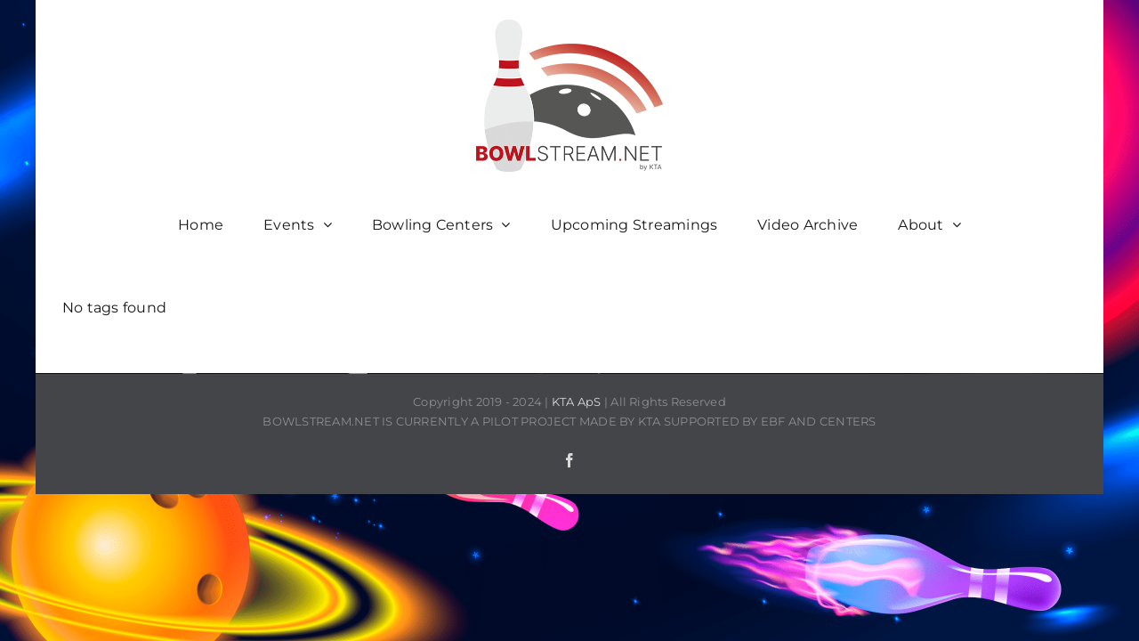

--- FILE ---
content_type: text/html; charset=UTF-8
request_url: https://bowlstream.net/video-tag/
body_size: 12805
content:
<!DOCTYPE html>
<html class="avada-html-layout-boxed avada-html-header-position-top avada-html-layout-framed avada-html-has-bg-image" lang="en-US" prefix="og: http://ogp.me/ns# fb: http://ogp.me/ns/fb#">
<head>
	<meta http-equiv="X-UA-Compatible" content="IE=edge" />
	<meta http-equiv="Content-Type" content="text/html; charset=utf-8"/>
	<meta name="viewport" content="width=device-width, initial-scale=1" />
	<script type="text/javascript" data-cookieconsent="ignore">
	window.dataLayer = window.dataLayer || [];

	function gtag() {
		dataLayer.push(arguments);
	}

	gtag("consent", "default", {
		ad_personalization: "denied",
		ad_storage: "denied",
		ad_user_data: "denied",
		analytics_storage: "denied",
		functionality_storage: "denied",
		personalization_storage: "denied",
		security_storage: "granted",
		wait_for_update: 500,
	});
	gtag("set", "ads_data_redaction", true);
	gtag("set", "url_passthrough", true);
</script>
<script type="text/javascript"
		id="Cookiebot"
		src="https://consent.cookiebot.com/uc.js"
		data-implementation="wp"
		data-cbid="cd5fa7e3-1918-4cf5-b08b-cdd208cef1ad"
							data-blockingmode="auto"
	></script>
<meta name='robots' content='index, follow, max-image-preview:large, max-snippet:-1, max-video-preview:-1' />

	<!-- This site is optimized with the Yoast SEO plugin v26.7 - https://yoast.com/wordpress/plugins/seo/ -->
	<title>Video Tag - Bowlstream.NET V3</title>
	<link rel="canonical" href="https://bowlstream.net/video-tag/" />
	<meta property="og:locale" content="en_US" />
	<meta property="og:type" content="article" />
	<meta property="og:title" content="Video Tag - Bowlstream.NET V3" />
	<meta property="og:url" content="https://bowlstream.net/video-tag/" />
	<meta property="og:site_name" content="Bowlstream.NET V3" />
	<meta property="article:publisher" content="https://www.facebook.com/bowlstreamnet" />
	<meta name="twitter:card" content="summary_large_image" />
	<script type="application/ld+json" class="yoast-schema-graph">{"@context":"https://schema.org","@graph":[{"@type":"WebPage","@id":"https://bowlstream.net/video-tag/","url":"https://bowlstream.net/video-tag/","name":"Video Tag - Bowlstream.NET V3","isPartOf":{"@id":"https://bowlstream.net/#website"},"datePublished":"2022-10-27T11:58:21+00:00","breadcrumb":{"@id":"https://bowlstream.net/video-tag/#breadcrumb"},"inLanguage":"en-US","potentialAction":[{"@type":"ReadAction","target":["https://bowlstream.net/video-tag/"]}]},{"@type":"BreadcrumbList","@id":"https://bowlstream.net/video-tag/#breadcrumb","itemListElement":[{"@type":"ListItem","position":1,"name":"Home","item":"https://bowlstream.net/"},{"@type":"ListItem","position":2,"name":"Video Tag"}]},{"@type":"WebSite","@id":"https://bowlstream.net/#website","url":"https://bowlstream.net/","name":"Bowlstream.NET V3","description":"Streaming of Bowling","publisher":{"@id":"https://bowlstream.net/#organization"},"potentialAction":[{"@type":"SearchAction","target":{"@type":"EntryPoint","urlTemplate":"https://bowlstream.net/?s={search_term_string}"},"query-input":{"@type":"PropertyValueSpecification","valueRequired":true,"valueName":"search_term_string"}}],"inLanguage":"en-US"},{"@type":"Organization","@id":"https://bowlstream.net/#organization","name":"Bowlstream.NET V3","url":"https://bowlstream.net/","logo":{"@type":"ImageObject","inLanguage":"en-US","@id":"https://bowlstream.net/#/schema/logo/image/","url":"https://bowlstream.net/wp-content/uploads/2023/06/BOWLSTREAM_Red-Small-e1695994021912.png","contentUrl":"https://bowlstream.net/wp-content/uploads/2023/06/BOWLSTREAM_Red-Small-e1695994021912.png","width":300,"height":251,"caption":"Bowlstream.NET V3"},"image":{"@id":"https://bowlstream.net/#/schema/logo/image/"},"sameAs":["https://www.facebook.com/bowlstreamnet"]}]}</script>
	<!-- / Yoast SEO plugin. -->


<link rel='dns-prefetch' href='//www.googletagmanager.com' />
<link rel='dns-prefetch' href='//pagead2.googlesyndication.com' />
<link rel="alternate" type="application/rss+xml" title="Bowlstream.NET V3 &raquo; Feed" href="https://bowlstream.net/feed/" />
<link rel="alternate" type="application/rss+xml" title="Bowlstream.NET V3 &raquo; Comments Feed" href="https://bowlstream.net/comments/feed/" />
		
		
		
				<link rel="alternate" title="oEmbed (JSON)" type="application/json+oembed" href="https://bowlstream.net/wp-json/oembed/1.0/embed?url=https%3A%2F%2Fbowlstream.net%2Fvideo-tag%2F" />
<link rel="alternate" title="oEmbed (XML)" type="text/xml+oembed" href="https://bowlstream.net/wp-json/oembed/1.0/embed?url=https%3A%2F%2Fbowlstream.net%2Fvideo-tag%2F&#038;format=xml" />
				
		<meta property="og:locale" content="en_US"/>
		<meta property="og:type" content="article"/>
		<meta property="og:site_name" content="Bowlstream.NET V3"/>
		<meta property="og:title" content="Video Tag - Bowlstream.NET V3"/>
				<meta property="og:url" content="https://bowlstream.net/video-tag/"/>
																				<meta property="og:image" content="https://bowlstream.net/wp-content/uploads/2024/08/BOWLSTREAM_Red-SmallMedium.png"/>
		<meta property="og:image:width" content="419"/>
		<meta property="og:image:height" content="350"/>
		<meta property="og:image:type" content="image/png"/>
				<style id='wp-img-auto-sizes-contain-inline-css' type='text/css'>
img:is([sizes=auto i],[sizes^="auto," i]){contain-intrinsic-size:3000px 1500px}
/*# sourceURL=wp-img-auto-sizes-contain-inline-css */
</style>
<link rel='stylesheet' id='wpmf-avada-style-css' href='https://bowlstream.net/wp-content/plugins/wp-media-folder/assets/css/avada_style.css?ver=6.1.8' type='text/css' media='all' />
<link rel='stylesheet' id='pdfemba_embed_pdf_css-css' href='https://bowlstream.net/wp-content/plugins/wp-media-folder/assets/css/pdfemb-embed-pdf.css?ver=6.9' type='text/css' media='all' />
<link rel='stylesheet' id='wpmf-slick-style-css' href='https://bowlstream.net/wp-content/plugins/wp-media-folder/assets/js/slick/slick.css?ver=6.1.8' type='text/css' media='all' />
<link rel='stylesheet' id='wpmf-slick-theme-style-css' href='https://bowlstream.net/wp-content/plugins/wp-media-folder/assets/js/slick/slick-theme.css?ver=6.1.8' type='text/css' media='all' />
<link rel='stylesheet' id='wpmf-avada-gallery-style-css' href='https://bowlstream.net/wp-content/plugins/wp-media-folder/assets/css/display-gallery/style-display-gallery.css?ver=6.1.8' type='text/css' media='all' />
<style id='wp-emoji-styles-inline-css' type='text/css'>

	img.wp-smiley, img.emoji {
		display: inline !important;
		border: none !important;
		box-shadow: none !important;
		height: 1em !important;
		width: 1em !important;
		margin: 0 0.07em !important;
		vertical-align: -0.1em !important;
		background: none !important;
		padding: 0 !important;
	}
/*# sourceURL=wp-emoji-styles-inline-css */
</style>
<style id='wp-block-library-inline-css' type='text/css'>
:root{--wp-block-synced-color:#7a00df;--wp-block-synced-color--rgb:122,0,223;--wp-bound-block-color:var(--wp-block-synced-color);--wp-editor-canvas-background:#ddd;--wp-admin-theme-color:#007cba;--wp-admin-theme-color--rgb:0,124,186;--wp-admin-theme-color-darker-10:#006ba1;--wp-admin-theme-color-darker-10--rgb:0,107,160.5;--wp-admin-theme-color-darker-20:#005a87;--wp-admin-theme-color-darker-20--rgb:0,90,135;--wp-admin-border-width-focus:2px}@media (min-resolution:192dpi){:root{--wp-admin-border-width-focus:1.5px}}.wp-element-button{cursor:pointer}:root .has-very-light-gray-background-color{background-color:#eee}:root .has-very-dark-gray-background-color{background-color:#313131}:root .has-very-light-gray-color{color:#eee}:root .has-very-dark-gray-color{color:#313131}:root .has-vivid-green-cyan-to-vivid-cyan-blue-gradient-background{background:linear-gradient(135deg,#00d084,#0693e3)}:root .has-purple-crush-gradient-background{background:linear-gradient(135deg,#34e2e4,#4721fb 50%,#ab1dfe)}:root .has-hazy-dawn-gradient-background{background:linear-gradient(135deg,#faaca8,#dad0ec)}:root .has-subdued-olive-gradient-background{background:linear-gradient(135deg,#fafae1,#67a671)}:root .has-atomic-cream-gradient-background{background:linear-gradient(135deg,#fdd79a,#004a59)}:root .has-nightshade-gradient-background{background:linear-gradient(135deg,#330968,#31cdcf)}:root .has-midnight-gradient-background{background:linear-gradient(135deg,#020381,#2874fc)}:root{--wp--preset--font-size--normal:16px;--wp--preset--font-size--huge:42px}.has-regular-font-size{font-size:1em}.has-larger-font-size{font-size:2.625em}.has-normal-font-size{font-size:var(--wp--preset--font-size--normal)}.has-huge-font-size{font-size:var(--wp--preset--font-size--huge)}.has-text-align-center{text-align:center}.has-text-align-left{text-align:left}.has-text-align-right{text-align:right}.has-fit-text{white-space:nowrap!important}#end-resizable-editor-section{display:none}.aligncenter{clear:both}.items-justified-left{justify-content:flex-start}.items-justified-center{justify-content:center}.items-justified-right{justify-content:flex-end}.items-justified-space-between{justify-content:space-between}.screen-reader-text{border:0;clip-path:inset(50%);height:1px;margin:-1px;overflow:hidden;padding:0;position:absolute;width:1px;word-wrap:normal!important}.screen-reader-text:focus{background-color:#ddd;clip-path:none;color:#444;display:block;font-size:1em;height:auto;left:5px;line-height:normal;padding:15px 23px 14px;text-decoration:none;top:5px;width:auto;z-index:100000}html :where(.has-border-color){border-style:solid}html :where([style*=border-top-color]){border-top-style:solid}html :where([style*=border-right-color]){border-right-style:solid}html :where([style*=border-bottom-color]){border-bottom-style:solid}html :where([style*=border-left-color]){border-left-style:solid}html :where([style*=border-width]){border-style:solid}html :where([style*=border-top-width]){border-top-style:solid}html :where([style*=border-right-width]){border-right-style:solid}html :where([style*=border-bottom-width]){border-bottom-style:solid}html :where([style*=border-left-width]){border-left-style:solid}html :where(img[class*=wp-image-]){height:auto;max-width:100%}:where(figure){margin:0 0 1em}html :where(.is-position-sticky){--wp-admin--admin-bar--position-offset:var(--wp-admin--admin-bar--height,0px)}@media screen and (max-width:600px){html :where(.is-position-sticky){--wp-admin--admin-bar--position-offset:0px}}

/*# sourceURL=wp-block-library-inline-css */
</style><style id='global-styles-inline-css' type='text/css'>
:root{--wp--preset--aspect-ratio--square: 1;--wp--preset--aspect-ratio--4-3: 4/3;--wp--preset--aspect-ratio--3-4: 3/4;--wp--preset--aspect-ratio--3-2: 3/2;--wp--preset--aspect-ratio--2-3: 2/3;--wp--preset--aspect-ratio--16-9: 16/9;--wp--preset--aspect-ratio--9-16: 9/16;--wp--preset--color--black: #000000;--wp--preset--color--cyan-bluish-gray: #abb8c3;--wp--preset--color--white: #ffffff;--wp--preset--color--pale-pink: #f78da7;--wp--preset--color--vivid-red: #cf2e2e;--wp--preset--color--luminous-vivid-orange: #ff6900;--wp--preset--color--luminous-vivid-amber: #fcb900;--wp--preset--color--light-green-cyan: #7bdcb5;--wp--preset--color--vivid-green-cyan: #00d084;--wp--preset--color--pale-cyan-blue: #8ed1fc;--wp--preset--color--vivid-cyan-blue: #0693e3;--wp--preset--color--vivid-purple: #9b51e0;--wp--preset--color--awb-color-1: #ffffff;--wp--preset--color--awb-color-2: #f9f9fb;--wp--preset--color--awb-color-3: #f2f3f5;--wp--preset--color--awb-color-4: #ff0000;--wp--preset--color--awb-color-5: #198fd9;--wp--preset--color--awb-color-6: #434549;--wp--preset--color--awb-color-7: #212326;--wp--preset--color--awb-color-8: #141617;--wp--preset--gradient--vivid-cyan-blue-to-vivid-purple: linear-gradient(135deg,rgb(6,147,227) 0%,rgb(155,81,224) 100%);--wp--preset--gradient--light-green-cyan-to-vivid-green-cyan: linear-gradient(135deg,rgb(122,220,180) 0%,rgb(0,208,130) 100%);--wp--preset--gradient--luminous-vivid-amber-to-luminous-vivid-orange: linear-gradient(135deg,rgb(252,185,0) 0%,rgb(255,105,0) 100%);--wp--preset--gradient--luminous-vivid-orange-to-vivid-red: linear-gradient(135deg,rgb(255,105,0) 0%,rgb(207,46,46) 100%);--wp--preset--gradient--very-light-gray-to-cyan-bluish-gray: linear-gradient(135deg,rgb(238,238,238) 0%,rgb(169,184,195) 100%);--wp--preset--gradient--cool-to-warm-spectrum: linear-gradient(135deg,rgb(74,234,220) 0%,rgb(151,120,209) 20%,rgb(207,42,186) 40%,rgb(238,44,130) 60%,rgb(251,105,98) 80%,rgb(254,248,76) 100%);--wp--preset--gradient--blush-light-purple: linear-gradient(135deg,rgb(255,206,236) 0%,rgb(152,150,240) 100%);--wp--preset--gradient--blush-bordeaux: linear-gradient(135deg,rgb(254,205,165) 0%,rgb(254,45,45) 50%,rgb(107,0,62) 100%);--wp--preset--gradient--luminous-dusk: linear-gradient(135deg,rgb(255,203,112) 0%,rgb(199,81,192) 50%,rgb(65,88,208) 100%);--wp--preset--gradient--pale-ocean: linear-gradient(135deg,rgb(255,245,203) 0%,rgb(182,227,212) 50%,rgb(51,167,181) 100%);--wp--preset--gradient--electric-grass: linear-gradient(135deg,rgb(202,248,128) 0%,rgb(113,206,126) 100%);--wp--preset--gradient--midnight: linear-gradient(135deg,rgb(2,3,129) 0%,rgb(40,116,252) 100%);--wp--preset--font-size--small: 12px;--wp--preset--font-size--medium: 20px;--wp--preset--font-size--large: 24px;--wp--preset--font-size--x-large: 42px;--wp--preset--font-size--normal: 16px;--wp--preset--font-size--xlarge: 32px;--wp--preset--font-size--huge: 48px;--wp--preset--spacing--20: 0.44rem;--wp--preset--spacing--30: 0.67rem;--wp--preset--spacing--40: 1rem;--wp--preset--spacing--50: 1.5rem;--wp--preset--spacing--60: 2.25rem;--wp--preset--spacing--70: 3.38rem;--wp--preset--spacing--80: 5.06rem;--wp--preset--shadow--natural: 6px 6px 9px rgba(0, 0, 0, 0.2);--wp--preset--shadow--deep: 12px 12px 50px rgba(0, 0, 0, 0.4);--wp--preset--shadow--sharp: 6px 6px 0px rgba(0, 0, 0, 0.2);--wp--preset--shadow--outlined: 6px 6px 0px -3px rgb(255, 255, 255), 6px 6px rgb(0, 0, 0);--wp--preset--shadow--crisp: 6px 6px 0px rgb(0, 0, 0);}:where(.is-layout-flex){gap: 0.5em;}:where(.is-layout-grid){gap: 0.5em;}body .is-layout-flex{display: flex;}.is-layout-flex{flex-wrap: wrap;align-items: center;}.is-layout-flex > :is(*, div){margin: 0;}body .is-layout-grid{display: grid;}.is-layout-grid > :is(*, div){margin: 0;}:where(.wp-block-columns.is-layout-flex){gap: 2em;}:where(.wp-block-columns.is-layout-grid){gap: 2em;}:where(.wp-block-post-template.is-layout-flex){gap: 1.25em;}:where(.wp-block-post-template.is-layout-grid){gap: 1.25em;}.has-black-color{color: var(--wp--preset--color--black) !important;}.has-cyan-bluish-gray-color{color: var(--wp--preset--color--cyan-bluish-gray) !important;}.has-white-color{color: var(--wp--preset--color--white) !important;}.has-pale-pink-color{color: var(--wp--preset--color--pale-pink) !important;}.has-vivid-red-color{color: var(--wp--preset--color--vivid-red) !important;}.has-luminous-vivid-orange-color{color: var(--wp--preset--color--luminous-vivid-orange) !important;}.has-luminous-vivid-amber-color{color: var(--wp--preset--color--luminous-vivid-amber) !important;}.has-light-green-cyan-color{color: var(--wp--preset--color--light-green-cyan) !important;}.has-vivid-green-cyan-color{color: var(--wp--preset--color--vivid-green-cyan) !important;}.has-pale-cyan-blue-color{color: var(--wp--preset--color--pale-cyan-blue) !important;}.has-vivid-cyan-blue-color{color: var(--wp--preset--color--vivid-cyan-blue) !important;}.has-vivid-purple-color{color: var(--wp--preset--color--vivid-purple) !important;}.has-black-background-color{background-color: var(--wp--preset--color--black) !important;}.has-cyan-bluish-gray-background-color{background-color: var(--wp--preset--color--cyan-bluish-gray) !important;}.has-white-background-color{background-color: var(--wp--preset--color--white) !important;}.has-pale-pink-background-color{background-color: var(--wp--preset--color--pale-pink) !important;}.has-vivid-red-background-color{background-color: var(--wp--preset--color--vivid-red) !important;}.has-luminous-vivid-orange-background-color{background-color: var(--wp--preset--color--luminous-vivid-orange) !important;}.has-luminous-vivid-amber-background-color{background-color: var(--wp--preset--color--luminous-vivid-amber) !important;}.has-light-green-cyan-background-color{background-color: var(--wp--preset--color--light-green-cyan) !important;}.has-vivid-green-cyan-background-color{background-color: var(--wp--preset--color--vivid-green-cyan) !important;}.has-pale-cyan-blue-background-color{background-color: var(--wp--preset--color--pale-cyan-blue) !important;}.has-vivid-cyan-blue-background-color{background-color: var(--wp--preset--color--vivid-cyan-blue) !important;}.has-vivid-purple-background-color{background-color: var(--wp--preset--color--vivid-purple) !important;}.has-black-border-color{border-color: var(--wp--preset--color--black) !important;}.has-cyan-bluish-gray-border-color{border-color: var(--wp--preset--color--cyan-bluish-gray) !important;}.has-white-border-color{border-color: var(--wp--preset--color--white) !important;}.has-pale-pink-border-color{border-color: var(--wp--preset--color--pale-pink) !important;}.has-vivid-red-border-color{border-color: var(--wp--preset--color--vivid-red) !important;}.has-luminous-vivid-orange-border-color{border-color: var(--wp--preset--color--luminous-vivid-orange) !important;}.has-luminous-vivid-amber-border-color{border-color: var(--wp--preset--color--luminous-vivid-amber) !important;}.has-light-green-cyan-border-color{border-color: var(--wp--preset--color--light-green-cyan) !important;}.has-vivid-green-cyan-border-color{border-color: var(--wp--preset--color--vivid-green-cyan) !important;}.has-pale-cyan-blue-border-color{border-color: var(--wp--preset--color--pale-cyan-blue) !important;}.has-vivid-cyan-blue-border-color{border-color: var(--wp--preset--color--vivid-cyan-blue) !important;}.has-vivid-purple-border-color{border-color: var(--wp--preset--color--vivid-purple) !important;}.has-vivid-cyan-blue-to-vivid-purple-gradient-background{background: var(--wp--preset--gradient--vivid-cyan-blue-to-vivid-purple) !important;}.has-light-green-cyan-to-vivid-green-cyan-gradient-background{background: var(--wp--preset--gradient--light-green-cyan-to-vivid-green-cyan) !important;}.has-luminous-vivid-amber-to-luminous-vivid-orange-gradient-background{background: var(--wp--preset--gradient--luminous-vivid-amber-to-luminous-vivid-orange) !important;}.has-luminous-vivid-orange-to-vivid-red-gradient-background{background: var(--wp--preset--gradient--luminous-vivid-orange-to-vivid-red) !important;}.has-very-light-gray-to-cyan-bluish-gray-gradient-background{background: var(--wp--preset--gradient--very-light-gray-to-cyan-bluish-gray) !important;}.has-cool-to-warm-spectrum-gradient-background{background: var(--wp--preset--gradient--cool-to-warm-spectrum) !important;}.has-blush-light-purple-gradient-background{background: var(--wp--preset--gradient--blush-light-purple) !important;}.has-blush-bordeaux-gradient-background{background: var(--wp--preset--gradient--blush-bordeaux) !important;}.has-luminous-dusk-gradient-background{background: var(--wp--preset--gradient--luminous-dusk) !important;}.has-pale-ocean-gradient-background{background: var(--wp--preset--gradient--pale-ocean) !important;}.has-electric-grass-gradient-background{background: var(--wp--preset--gradient--electric-grass) !important;}.has-midnight-gradient-background{background: var(--wp--preset--gradient--midnight) !important;}.has-small-font-size{font-size: var(--wp--preset--font-size--small) !important;}.has-medium-font-size{font-size: var(--wp--preset--font-size--medium) !important;}.has-large-font-size{font-size: var(--wp--preset--font-size--large) !important;}.has-x-large-font-size{font-size: var(--wp--preset--font-size--x-large) !important;}
/*# sourceURL=global-styles-inline-css */
</style>

<style id='classic-theme-styles-inline-css' type='text/css'>
/*! This file is auto-generated */
.wp-block-button__link{color:#fff;background-color:#32373c;border-radius:9999px;box-shadow:none;text-decoration:none;padding:calc(.667em + 2px) calc(1.333em + 2px);font-size:1.125em}.wp-block-file__button{background:#32373c;color:#fff;text-decoration:none}
/*# sourceURL=/wp-includes/css/classic-themes.min.css */
</style>
<link rel='stylesheet' id='mvp-css' href='https://bowlstream.net/wp-content/plugins/apmvp/source/css/mvp.css?rand=312643461&#038;ver=6.9' type='text/css' media='all' />
<link rel='stylesheet' id='bradmax-player-css' href='https://bowlstream.net/wp-content/plugins/bradmax-player/assets/css/style.css?ver=1.1.31' type='text/css' media='all' />
<style id='if-so-public-dummy-inline-css' type='text/css'>
        .lds-dual-ring {
          display: inline-block;
          width: 16px;
          height: 16px;
        }
        .lds-dual-ring:after {
          content: " ";
          display: block;
          width: 16px;
          height: 16px;
          margin: 0px;
          border-radius: 50%;
          border: 3px solid #000;
          border-color: #000 transparent #000 transparent;
          animation: lds-dual-ring 1.2s linear infinite;
        }
        @keyframes lds-dual-ring {
          0% {
            transform: rotate(0deg);
          }
          100% {
            transform: rotate(360deg);
          }
        }
        /*loader 2*/
        .ifso-logo-loader {
            font-size: 20px;
            width: 64px;
            font-family: sans-serif;
            position: relative;
            height: auto;
            font-weight: 800;
        }
        .ifso-logo-loader:before {
            content: '';
            position: absolute;
            left: 30%;
            top: 36%;
            width: 14px;
            height: 22px;
            clip-path: polygon(100% 50%, 0 0, 0 100%);
            background: #fd5b56;
            animation: spinAndMoveArrow 2s infinite;
            height: 9px;
            width: 7px;
        }
        .ifso-logo-loader:after {
            content: "If So";
            word-spacing: 12px;
        }
        @keyframes spinAndMoveArrow {
                40% {
                    transform: rotate(360deg);
                }
    
                60% {
                    transform: translateX(-5px);
                }
    
                80% {
                    transform: translateX(5px);
                }
    
                100% {
                    transform: translateX(0);
                }
        }
        /*Loader 3 - default content*/
        .ifso-default-content-loader{
            display:inline-block;
        }
        
/*# sourceURL=if-so-public-dummy-inline-css */
</style>
<link rel='stylesheet' id='easy-notification-bar-css' href='https://bowlstream.net/wp-content/plugins/easy-notification-bar/assets/css/front.css?ver=1.6.1' type='text/css' media='all' />
<link rel='stylesheet' id='fusion-dynamic-css-css' href='https://bowlstream.net/wp-content/uploads/fusion-styles/da609b8983681102bcefd926b9e7abee.min.css?ver=3.14.2' type='text/css' media='all' />
<script type="text/javascript" src="https://bowlstream.net/wp-includes/js/jquery/jquery.min.js?ver=3.7.1" id="jquery-core-js"></script>
<script type="text/javascript" src="https://bowlstream.net/wp-includes/js/jquery/jquery-migrate.min.js?ver=3.4.1" id="jquery-migrate-js"></script>
<script type="text/javascript" id="mvp-js-extra">
/* <![CDATA[ */
var mvp_data = {"ajax_url":"https://bowlstream.net/wp-admin/admin-ajax.php","security":"61644fe7c5","redirecturl":"https://bowlstream.net","loadingmessage":"Sending user info, please wait..."};
//# sourceURL=mvp-js-extra
/* ]]> */
</script>
<script type="text/javascript" src="https://bowlstream.net/wp-content/plugins/apmvp/source/js/new.js?rand=312643461&amp;ver=6.9" id="mvp-js"></script>
<script type="text/javascript" src="https://bowlstream.net/wp-content/plugins/bradmax-player/assets/js/default_player.js?ver=2.14.470" id="bradmax-player-js"></script>
<script type="text/javascript" id="if-so-js-before">
/* <![CDATA[ */
    var nonce = "644deab431";//compat
    var ifso_nonce = "644deab431";
    var ajaxurl = "https://bowlstream.net/wp-admin/admin-ajax.php";
    var ifso_page_url = window.location.href;
    var isAnalyticsOn = true;
    var isPageVisitedOn = 0;
    var isVisitCountEnabled = 1;
    var referrer_for_pageload = document.referrer;
    var ifso_attrs_for_ajax = ["ga4","the_content"];
//# sourceURL=if-so-js-before
/* ]]> */
</script>
<script type="text/javascript" src="https://bowlstream.net/wp-content/plugins/if-so/public/js/if-so-public.js?ver=1.9.5.1" id="if-so-js"></script>

<!-- Google tag (gtag.js) snippet added by Site Kit -->
<!-- Google Analytics snippet added by Site Kit -->
<script type="text/javascript" src="https://www.googletagmanager.com/gtag/js?id=GT-M38MFRC" id="google_gtagjs-js" async></script>
<script type="text/javascript" id="google_gtagjs-js-after">
/* <![CDATA[ */
window.dataLayer = window.dataLayer || [];function gtag(){dataLayer.push(arguments);}
gtag("set","linker",{"domains":["bowlstream.net"]});
gtag("js", new Date());
gtag("set", "developer_id.dZTNiMT", true);
gtag("config", "GT-M38MFRC");
//# sourceURL=google_gtagjs-js-after
/* ]]> */
</script>
<link rel="https://api.w.org/" href="https://bowlstream.net/wp-json/" /><link rel="alternate" title="JSON" type="application/json" href="https://bowlstream.net/wp-json/wp/v2/pages/813" /><link rel="EditURI" type="application/rsd+xml" title="RSD" href="https://bowlstream.net/xmlrpc.php?rsd" />
<link rel='shortlink' href='https://bowlstream.net/?p=813' />
<style type="text/css">
			.aiovg-player {
				display: block;
				position: relative;
				border-radius: 3px;
				padding-bottom: 56.25%;
				width: 100%;
				height: 0;	
				overflow: hidden;
			}
			
			.aiovg-player iframe,
			.aiovg-player .video-js,
			.aiovg-player .plyr {
				--plyr-color-main: #00b2ff;
				position: absolute;
				inset: 0;	
				margin: 0;
				padding: 0;
				width: 100%;
				height: 100%;
			}
		</style><meta name="generator" content="Site Kit by Google 1.170.0" /><!-- Analytics by WP Statistics - https://wp-statistics.com -->
<link rel="preload" href="https://bowlstream.net/wp-content/themes/Avada/includes/lib/assets/fonts/icomoon/awb-icons.woff" as="font" type="font/woff" crossorigin><link rel="preload" href="//bowlstream.net/wp-content/themes/Avada/includes/lib/assets/fonts/fontawesome/webfonts/fa-brands-400.woff2" as="font" type="font/woff2" crossorigin><link rel="preload" href="//bowlstream.net/wp-content/themes/Avada/includes/lib/assets/fonts/fontawesome/webfonts/fa-regular-400.woff2" as="font" type="font/woff2" crossorigin><link rel="preload" href="//bowlstream.net/wp-content/themes/Avada/includes/lib/assets/fonts/fontawesome/webfonts/fa-solid-900.woff2" as="font" type="font/woff2" crossorigin><style type="text/css" id="css-fb-visibility">@media screen and (max-width: 640px){.fusion-no-small-visibility{display:none !important;}body .sm-text-align-center{text-align:center !important;}body .sm-text-align-left{text-align:left !important;}body .sm-text-align-right{text-align:right !important;}body .sm-text-align-justify{text-align:justify !important;}body .sm-flex-align-center{justify-content:center !important;}body .sm-flex-align-flex-start{justify-content:flex-start !important;}body .sm-flex-align-flex-end{justify-content:flex-end !important;}body .sm-mx-auto{margin-left:auto !important;margin-right:auto !important;}body .sm-ml-auto{margin-left:auto !important;}body .sm-mr-auto{margin-right:auto !important;}body .fusion-absolute-position-small{position:absolute;top:auto;width:100%;}.awb-sticky.awb-sticky-small{ position: sticky; top: var(--awb-sticky-offset,0); }}@media screen and (min-width: 641px) and (max-width: 1024px){.fusion-no-medium-visibility{display:none !important;}body .md-text-align-center{text-align:center !important;}body .md-text-align-left{text-align:left !important;}body .md-text-align-right{text-align:right !important;}body .md-text-align-justify{text-align:justify !important;}body .md-flex-align-center{justify-content:center !important;}body .md-flex-align-flex-start{justify-content:flex-start !important;}body .md-flex-align-flex-end{justify-content:flex-end !important;}body .md-mx-auto{margin-left:auto !important;margin-right:auto !important;}body .md-ml-auto{margin-left:auto !important;}body .md-mr-auto{margin-right:auto !important;}body .fusion-absolute-position-medium{position:absolute;top:auto;width:100%;}.awb-sticky.awb-sticky-medium{ position: sticky; top: var(--awb-sticky-offset,0); }}@media screen and (min-width: 1025px){.fusion-no-large-visibility{display:none !important;}body .lg-text-align-center{text-align:center !important;}body .lg-text-align-left{text-align:left !important;}body .lg-text-align-right{text-align:right !important;}body .lg-text-align-justify{text-align:justify !important;}body .lg-flex-align-center{justify-content:center !important;}body .lg-flex-align-flex-start{justify-content:flex-start !important;}body .lg-flex-align-flex-end{justify-content:flex-end !important;}body .lg-mx-auto{margin-left:auto !important;margin-right:auto !important;}body .lg-ml-auto{margin-left:auto !important;}body .lg-mr-auto{margin-right:auto !important;}body .fusion-absolute-position-large{position:absolute;top:auto;width:100%;}.awb-sticky.awb-sticky-large{ position: sticky; top: var(--awb-sticky-offset,0); }}</style>
<!-- Google AdSense meta tags added by Site Kit -->
<meta name="google-adsense-platform-account" content="ca-host-pub-2644536267352236">
<meta name="google-adsense-platform-domain" content="sitekit.withgoogle.com">
<!-- End Google AdSense meta tags added by Site Kit -->

<!-- Google AdSense snippet added by Site Kit -->
<script type="text/javascript" async="async" src="https://pagead2.googlesyndication.com/pagead/js/adsbygoogle.js?client=ca-pub-3466907445856196&amp;host=ca-host-pub-2644536267352236" crossorigin="anonymous"></script>

<!-- End Google AdSense snippet added by Site Kit -->
<link rel="icon" href="https://bowlstream.net/wp-content/uploads/2024/08/BowlStream-Icon-66x66.png" sizes="32x32" />
<link rel="icon" href="https://bowlstream.net/wp-content/uploads/2024/08/BowlStream-Icon-200x200.png" sizes="192x192" />
<link rel="apple-touch-icon" href="https://bowlstream.net/wp-content/uploads/2024/08/BowlStream-Icon-200x200.png" />
<meta name="msapplication-TileImage" content="https://bowlstream.net/wp-content/uploads/2024/08/BowlStream-Icon-300x300.png" />
		<script type="text/javascript">
			var doc = document.documentElement;
			doc.setAttribute( 'data-useragent', navigator.userAgent );
		</script>
		<noscript><style id="rocket-lazyload-nojs-css">.rll-youtube-player, [data-lazy-src]{display:none !important;}</style></noscript>
	</head>

<body class="wp-singular page-template-default page page-id-813 wp-custom-logo wp-theme-Avada awb-no-sidebars fusion-image-hovers fusion-pagination-sizing fusion-button_type-flat fusion-button_span-yes fusion-button_gradient-linear avada-image-rollover-circle-yes avada-image-rollover-yes avada-image-rollover-direction-left fusion-body ltr fusion-sticky-header no-tablet-sticky-header no-mobile-sticky-header no-mobile-slidingbar no-mobile-totop avada-has-rev-slider-styles fusion-disable-outline fusion-sub-menu-fade mobile-logo-pos-center layout-boxed-mode avada-has-boxed-modal-shadow-none layout-scroll-offset-framed avada-has-zero-margin-offset-top fusion-top-header menu-text-align-center mobile-menu-design-classic fusion-show-pagination-text fusion-header-layout-v5 avada-responsive avada-footer-fx-none avada-menu-highlight-style-bar fusion-search-form-clean fusion-main-menu-search-overlay fusion-avatar-circle avada-dropdown-styles avada-blog-layout-large avada-blog-archive-layout-large avada-header-shadow-no avada-menu-icon-position-left avada-has-megamenu-shadow avada-has-mainmenu-dropdown-divider fusion-has-main-nav-icon-circle avada-has-breadcrumb-mobile-hidden avada-has-titlebar-hide avada-header-border-color-full-transparent avada-has-bg-image-full avada-has-pagination-width_height avada-flyout-menu-direction-fade avada-ec-views-v1" data-awb-post-id="813">
		<a class="skip-link screen-reader-text" href="#content">Skip to content</a>

	<div id="boxed-wrapper">
									<div class="fusion-sides-frame"></div>
					
		<div id="wrapper" class="fusion-wrapper">
			<div id="home" style="position:relative;top:-1px;"></div>
							
					
			<header class="fusion-header-wrapper">
				<div class="fusion-header-v5 fusion-logo-alignment fusion-logo-center fusion-sticky-menu- fusion-sticky-logo- fusion-mobile-logo-1 fusion-sticky-menu-only fusion-header-menu-align-center fusion-mobile-menu-design-classic">
					<div class="fusion-header-sticky-height"></div>
<div class="fusion-sticky-header-wrapper"> <!-- start fusion sticky header wrapper -->
	<div class="fusion-header">
		<div class="fusion-row">
							<div class="fusion-logo" data-margin-top="20px" data-margin-bottom="35px" data-margin-left="0px" data-margin-right="0px">
			<a class="fusion-logo-link"  href="https://bowlstream.net/" >

						<!-- standard logo -->
			<img src="https://bowlstream.net/wp-content/uploads/2024/08/BOWLSTREAM_Red-SmallMedium.png" srcset="https://bowlstream.net/wp-content/uploads/2024/08/BOWLSTREAM_Red-SmallMedium.png 1x, https://bowlstream.net/wp-content/uploads/2024/08/BOWLSTREAM_Red-SmallMedium.png 2x" width="419" height="350" style="max-height:350px;height:auto;" alt="Bowlstream.NET V3 Logo" data-retina_logo_url="https://bowlstream.net/wp-content/uploads/2024/08/BOWLSTREAM_Red-SmallMedium.png" class="fusion-standard-logo" />

											<!-- mobile logo -->
				<img src="https://bowlstream.net/wp-content/uploads/2024/08/BOWLSTREAM_Red-SmallMedium.png" srcset="https://bowlstream.net/wp-content/uploads/2024/08/BOWLSTREAM_Red-SmallMedium.png 1x, https://bowlstream.net/wp-content/uploads/2024/08/BOWLSTREAM_Red-SmallMedium.png 2x" width="419" height="350" style="max-height:350px;height:auto;" alt="Bowlstream.NET V3 Logo" data-retina_logo_url="https://bowlstream.net/wp-content/uploads/2024/08/BOWLSTREAM_Red-SmallMedium.png" class="fusion-mobile-logo" />
			
					</a>
		</div>
										
					</div>
	</div>
	<div class="fusion-secondary-main-menu">
		<div class="fusion-row">
			<nav class="fusion-main-menu" aria-label="Main Menu"><div class="fusion-overlay-search">		<form role="search" class="searchform fusion-search-form  fusion-search-form-clean" method="get" action="https://bowlstream.net/">
			<div class="fusion-search-form-content">

				
				<div class="fusion-search-field search-field">
					<label><span class="screen-reader-text">Search for:</span>
													<input type="search" value="" name="s" class="s" placeholder="Search..." required aria-required="true" aria-label="Search..."/>
											</label>
				</div>
				<div class="fusion-search-button search-button">
					<input type="submit" class="fusion-search-submit searchsubmit" aria-label="Search" value="&#xf002;" />
									</div>

				
			</div>


			
		</form>
		<div class="fusion-search-spacer"></div><a href="#" role="button" aria-label="Close Search" class="fusion-close-search"></a></div><ul id="menu-top" class="fusion-menu"><li  id="menu-item-28"  class="menu-item menu-item-type-post_type menu-item-object-page menu-item-home menu-item-28"  data-item-id="28"><a  href="https://bowlstream.net/" class="fusion-bar-highlight"><span class="menu-text">Home</span></a></li><li  id="menu-item-5973"  class="menu-item menu-item-type-custom menu-item-object-custom menu-item-has-children menu-item-5973 fusion-dropdown-menu"  data-item-id="5973"><a  href="#" class="fusion-bar-highlight"><span class="menu-text">Events</span> <span class="fusion-caret"><i class="fusion-dropdown-indicator" aria-hidden="true"></i></span></a><ul class="sub-menu"><li  id="menu-item-5972"  class="menu-item menu-item-type-post_type menu-item-object-page menu-item-5972 fusion-dropdown-submenu" ><a  href="https://bowlstream.net/livestreaming/esc2025/" class="fusion-bar-highlight"><span>European Senior Championship 2025</span></a></li></ul></li><li  id="menu-item-2514"  class="menu-item menu-item-type-custom menu-item-object-custom menu-item-has-children menu-item-2514 fusion-dropdown-menu"  data-item-id="2514"><a  href="#" class="fusion-bar-highlight"><span class="menu-text">Bowling Centers</span> <span class="fusion-caret"><i class="fusion-dropdown-indicator" aria-hidden="true"></i></span></a><ul class="sub-menu"><li  id="menu-item-5050"  class="menu-item menu-item-type-post_type menu-item-object-page menu-item-5050 fusion-dropdown-submenu" ><a  href="https://bowlstream.net/livestreaming/amarbowl/" class="fusion-bar-highlight"><span>Ama’r Bowl, Tårnby</span></a></li><li  id="menu-item-3636"  class="menu-item menu-item-type-post_type menu-item-object-page menu-item-3636 fusion-dropdown-submenu" ><a  href="https://bowlstream.net/livestreaming/grondal-bowlernes-hal/" class="fusion-bar-highlight"><span>Gröndal, Bowlernes Hal</span></a></li><li  id="menu-item-3642"  class="menu-item menu-item-type-post_type menu-item-object-page menu-item-3642 fusion-dropdown-submenu" ><a  href="https://bowlstream.net/livestreaming/odense-bowling-hal/" class="fusion-bar-highlight"><span>Odense Bowling Hal</span></a></li><li  id="menu-item-2516"  class="menu-item menu-item-type-post_type menu-item-object-page menu-item-2516 fusion-dropdown-submenu" ><a  href="https://bowlstream.net/livestreaming/koge-bowling-center/" class="fusion-bar-highlight"><span>Köge Bowling Center</span></a></li><li  id="menu-item-2515"  class="menu-item menu-item-type-post_type menu-item-object-page menu-item-2515 fusion-dropdown-submenu" ><a  href="https://bowlstream.net/livestreaming/lovvang-bowling-center/" class="fusion-bar-highlight"><span>Lövvang Bowling Center</span></a></li><li  id="menu-item-3309"  class="menu-item menu-item-type-post_type menu-item-object-page menu-item-3309 fusion-dropdown-submenu" ><a  href="https://bowlstream.net/livestreaming/rosen-bowl-san-marino/" class="fusion-bar-highlight"><span>Rose’n Bowl, San Marino</span></a></li><li  id="menu-item-5049"  class="menu-item menu-item-type-post_type menu-item-object-page menu-item-5049 fusion-dropdown-submenu" ><a  href="https://bowlstream.net/livestreaming/roedovre/" class="fusion-bar-highlight"><span>Rødovre Bowling Hal</span></a></li><li  id="menu-item-4012"  class="menu-item menu-item-type-post_type menu-item-object-page menu-item-4012 fusion-dropdown-submenu" ><a  href="https://bowlstream.net/livestreaming/sogaarden-brorup-denmark/" class="fusion-bar-highlight"><span>Sögaarden Brörup, Denmark</span></a></li></ul></li><li  id="menu-item-4905"  class="menu-item menu-item-type-post_type menu-item-object-page menu-item-4905"  data-item-id="4905"><a  href="https://bowlstream.net/schedule-of-streaming/" class="fusion-bar-highlight"><span class="menu-text">Upcoming Streamings</span></a></li><li  id="menu-item-4019"  class="menu-item menu-item-type-post_type menu-item-object-page menu-item-4019"  data-item-id="4019"><a  href="https://bowlstream.net/video-category/" class="fusion-bar-highlight"><span class="menu-text">Video Archive</span></a></li><li  id="menu-item-5118"  class="menu-item menu-item-type-post_type menu-item-object-page menu-item-has-children menu-item-5118 fusion-dropdown-menu"  data-item-id="5118"><a  href="https://bowlstream.net/about/" class="fusion-bar-highlight"><span class="menu-text">About</span> <span class="fusion-caret"><i class="fusion-dropdown-indicator" aria-hidden="true"></i></span></a><ul class="sub-menu"><li  id="menu-item-5135"  class="menu-item menu-item-type-post_type menu-item-object-page menu-item-5135 fusion-dropdown-submenu" ><a  href="https://bowlstream.net/about/we-want-to-know-more/" class="fusion-bar-highlight"><span>We want to know more</span></a></li></ul></li></ul></nav>
<nav class="fusion-mobile-nav-holder fusion-mobile-menu-text-align-center" aria-label="Main Menu Mobile"></nav>

					</div>
	</div>
</div> <!-- end fusion sticky header wrapper -->
				</div>
				<div class="fusion-clearfix"></div>
			</header>
								
							<div id="sliders-container" class="fusion-slider-visibility">
					</div>
				
					
							
			
						<main id="main" class="clearfix ">
				<div class="fusion-row" style="">
<section id="content" style="">
					<div id="post-813" class="post-813 page type-page status-publish hentry">
			<span class="entry-title rich-snippet-hidden">Video Tag</span><span class="vcard rich-snippet-hidden"><span class="fn"><a href="https://bowlstream.net/author/kta/" title="Posts by kta" rel="author">kta</a></span></span><span class="updated rich-snippet-hidden">2022-10-27T13:58:21+02:00</span>
			
			<div class="post-content">
				<div class="aiovg-shortcode-tag aiovg-no-items-found">No tags found</div>
							</div>
																													</div>
	</section>
						
					</div>  <!-- fusion-row -->
				</main>  <!-- #main -->
				
				
								
					
		<div class="fusion-footer">
					
	<footer class="fusion-footer-widget-area fusion-widget-area fusion-footer-widget-area-center">
		<div class="fusion-row">
			<div class="fusion-columns fusion-columns-1 fusion-widget-area">
				
																									<div class="fusion-column fusion-column-last col-lg-12 col-md-12 col-sm-12">
													</div>
																																																						
				<div class="fusion-clearfix"></div>
			</div> <!-- fusion-columns -->
		</div> <!-- fusion-row -->
	</footer> <!-- fusion-footer-widget-area -->

	
	<footer id="footer" class="fusion-footer-copyright-area fusion-footer-copyright-center">
		<div class="fusion-row">
			<div class="fusion-copyright-content">

				<div class="fusion-copyright-notice">
		<div>
		Copyright 2019 - 2024 | <a href="https://kta.dk">KTA ApS</a> | All Rights Reserved<br>
BOWLSTREAM.NET IS CURRENTLY A PILOT PROJECT MADE BY KTA SUPPORTED BY EBF AND CENTERS	</div>
</div>
<div class="fusion-social-links-footer">
	<div class="fusion-social-networks"><div class="fusion-social-networks-wrapper"><a  class="fusion-social-network-icon fusion-tooltip fusion-facebook awb-icon-facebook" style data-placement="top" data-title="Facebook" data-toggle="tooltip" title="Facebook" href="https://facebook.com/bowlstreamnet" target="_blank" rel="noreferrer"><span class="screen-reader-text">Facebook</span></a></div></div></div>

			</div> <!-- fusion-fusion-copyright-content -->
		</div> <!-- fusion-row -->
	</footer> <!-- #footer -->
		</div> <!-- fusion-footer -->

		
																</div> <!-- wrapper -->
		</div> <!-- #boxed-wrapper -->
									<div class="fusion-top-frame"></div>
				<div class="fusion-bottom-frame"></div>
			
							<a class="fusion-one-page-text-link fusion-page-load-link" tabindex="-1" href="#" aria-hidden="true">Page load link</a>

		<div class="avada-footer-scripts">
			<script type="text/javascript">var fusionNavIsCollapsed=function(e){var t,n;window.innerWidth<=e.getAttribute("data-breakpoint")?(e.classList.add("collapse-enabled"),e.classList.remove("awb-menu_desktop"),e.classList.contains("expanded")||window.dispatchEvent(new CustomEvent("fusion-mobile-menu-collapsed",{detail:{nav:e}})),(n=e.querySelectorAll(".menu-item-has-children.expanded")).length&&n.forEach(function(e){e.querySelector(".awb-menu__open-nav-submenu_mobile").setAttribute("aria-expanded","false")})):(null!==e.querySelector(".menu-item-has-children.expanded .awb-menu__open-nav-submenu_click")&&e.querySelector(".menu-item-has-children.expanded .awb-menu__open-nav-submenu_click").click(),e.classList.remove("collapse-enabled"),e.classList.add("awb-menu_desktop"),null!==e.querySelector(".awb-menu__main-ul")&&e.querySelector(".awb-menu__main-ul").removeAttribute("style")),e.classList.add("no-wrapper-transition"),clearTimeout(t),t=setTimeout(()=>{e.classList.remove("no-wrapper-transition")},400),e.classList.remove("loading")},fusionRunNavIsCollapsed=function(){var e,t=document.querySelectorAll(".awb-menu");for(e=0;e<t.length;e++)fusionNavIsCollapsed(t[e])};function avadaGetScrollBarWidth(){var e,t,n,l=document.createElement("p");return l.style.width="100%",l.style.height="200px",(e=document.createElement("div")).style.position="absolute",e.style.top="0px",e.style.left="0px",e.style.visibility="hidden",e.style.width="200px",e.style.height="150px",e.style.overflow="hidden",e.appendChild(l),document.body.appendChild(e),t=l.offsetWidth,e.style.overflow="scroll",t==(n=l.offsetWidth)&&(n=e.clientWidth),document.body.removeChild(e),jQuery("html").hasClass("awb-scroll")&&10<t-n?10:t-n}fusionRunNavIsCollapsed(),window.addEventListener("fusion-resize-horizontal",fusionRunNavIsCollapsed);</script><script type="speculationrules">
{"prefetch":[{"source":"document","where":{"and":[{"href_matches":"/*"},{"not":{"href_matches":["/wp-*.php","/wp-admin/*","/wp-content/uploads/*","/wp-content/*","/wp-content/plugins/*","/wp-content/themes/Avada/*","/*\\?(.+)"]}},{"not":{"selector_matches":"a[rel~=\"nofollow\"]"}},{"not":{"selector_matches":".no-prefetch, .no-prefetch a"}}]},"eagerness":"conservative"}]}
</script>
<script type="text/javascript">
				var fonts_loaded =[];
			</script>
<script type="text/javascript" >

    jQuery(document).ready(function($) {
        
        /**
         * Reset click
         * 
         */
        $('.lane-wrap .reset button').on( 'click', function() {

            $(this).attr( 'disabled', true );

            var lane = $(this).parents( '.lane-wrap' );
            var id = $( lane ).data( 'id' );
            var state = $( lane ).attr( 'data-state' );
			var type = $( lane ).data( 'type' );
            
            var data = {
                'action': 'wpgetapi_ajax_reset',
				'type': type,
                'id': id,
                'state': state,
            };

            var ajaxurl = 'https://bowlstream.net/wp-admin/admin-ajax.php';

            // send and get response
            $.post( ajaxurl, data, function( response ) {
                
                var data = JSON.parse( response );
                var state = data.state;
                var msg = data.msg;
                var id = data.id;
                var lane = $( '.lane-wrap[data-id="' + id + '"]' );
                
                if( state ) $( lane ).attr( 'data-state', state );

                if( msg )
                    $( lane ).find( '.message' ).text( msg ).delay( 3000 ).fadeOut( 2000 );

                $( lane ).find( '.reset button' ).attr( 'disabled', false );

            });

        });


        /**
         * Start/stop click
         * 
         */
        $( document ).on( 'click', '.lane-wrap .start-stop button', function( e ) {

            var btn = $( e.target );

            $(btn).attr( 'disabled', true );

            var lane = $(btn).parents( '.lane-wrap' );
            var id = $( lane ).data( 'id' );
            var state = $( lane ).attr( 'data-state' );
			var type = $( lane ).data( 'type' );
            
            var data = {
                'action': 'wpgetapi_ajax_start_stop',
				'type': type,
                'id': id,
                'state': state,
            };

            wpgetapi_do_ajax_request( data );

        });

        /**
         * Get State click
         * 
         */
        $( document ).on( 'click', '.lane-wrap .state button', function( e ) {

            var btn = $( e.target );

            $(btn).attr( 'disabled', true );

            var lane = $(btn).parents( '.lane-wrap' );
            var id = $( lane ).data( 'id' );
            var state = $( lane ).attr( 'data-state' );
			var type = $( lane ).data( 'type' );
            
            var data = {
                'action': 'wpgetapi_ajax_get_state',
				'type': type,
                'id': id,
            };

            var ajaxurl = 'https://bowlstream.net/wp-admin/admin-ajax.php';

            // send and get response
            $.post( ajaxurl, data, function( response ) {
				wpgetapi_update_lane($( '.lane-wrap[data-id="' + data.id + '"]' ), JSON.parse( response ));
                $( lane ).find( '.state button' ).attr( 'disabled', false );

            });

        });
		
        function wpgetapi_do_ajax_request( data ) {

            var ajaxurl = 'https://bowlstream.net/wp-admin/admin-ajax.php';

            // send and get response
            $.post( ajaxurl, data, function( response ) {
				wpgetapi_update_lane($( '.lane-wrap[data-id="' + data.id + '"]' ), JSON.parse( response ));
            });
        }

        function wpgetapi_get_state( type, id ) {
            if( ! id ) {
            	var id = $( lane ).data( 'id' );
            }
            var data = {
                'action': 'wpgetapi_ajax_get_state',
                'id': id,
				'type': type
            };
            wpgetapi_do_ajax_request( data );
        }


		function wpgetapi_update_lane(lane, data) {

				console.log(lane, data);
                $( lane ).attr( 'data-state', data.state );
				if ( typeof data.broadcasting !== undefined ){
					$(lane).find('.broadcasting').text(data.broadcasting);
					if ( data.broadcasting == 'NO SIGNAL' ){
						$(lane).find('.broadcasting').removeClass('text-success').addClass('text-danger');
					}else{
						$(lane).find('.broadcasting').removeClass('text-danger').addClass('text-success');
					}
				}

                if( data.state === 'starting' ) {

                    $( lane ).find( '.start-stop button' ).text( 'Starting Stream...' );
                    wpgetapi_get_state( data.type, data.id );
                    return;
                }

                if( data.state === 'started' ) {

                    $( lane ).find( '.start-stop button' )
                        .attr( 'disabled', false )
                        .text( 'Stop Stream' );

                } else if( data.state === 'stopped' ) {

                    $( lane ).find( '.start-stop button' )
                        .attr( 'disabled', false )
                        .text( 'Start Stream' );

                } else if( data.state === 'resetting' ) {

                    $( lane ).find( '.start-stop button' )
                        .text( 'Resetting' );

                }

                if( data.msg )
                    $( lane ).find( '.message' ).show().text( data.msg ).delay( 3000 ).fadeOut( 2000 );
		}
	
        /**
         * Get the state on page load
         * 
         */
        $('body .lane-wrap').each( function( i, lane ){
            var type = $( lane ).data( 'type' );
            var id = $( lane ).data( 'id' );
            var data = {
                'action': 'wpgetapi_ajax_get_state',
				'type': type,
                'id': id,
            };
            wpgetapi_do_ajax_request( data );
        });

    });

</script>
<script type="text/javascript" id="wp-statistics-tracker-js-extra">
/* <![CDATA[ */
var WP_Statistics_Tracker_Object = {"requestUrl":"https://bowlstream.net/wp-json/wp-statistics/v2","ajaxUrl":"https://bowlstream.net/wp-admin/admin-ajax.php","hitParams":{"wp_statistics_hit":1,"source_type":"page","source_id":813,"search_query":"","signature":"2ca35f59a0deb7786a13342053dc0742","endpoint":"hit"},"option":{"dntEnabled":"1","bypassAdBlockers":"","consentIntegration":{"name":null,"status":[]},"isPreview":false,"userOnline":false,"trackAnonymously":false,"isWpConsentApiActive":false,"consentLevel":"functional"},"isLegacyEventLoaded":"","customEventAjaxUrl":"https://bowlstream.net/wp-admin/admin-ajax.php?action=wp_statistics_custom_event&nonce=a872f26e42","onlineParams":{"wp_statistics_hit":1,"source_type":"page","source_id":813,"search_query":"","signature":"2ca35f59a0deb7786a13342053dc0742","action":"wp_statistics_online_check"},"jsCheckTime":"60000"};
//# sourceURL=wp-statistics-tracker-js-extra
/* ]]> */
</script>
<script type="text/javascript" src="https://bowlstream.net/wp-content/plugins/wp-statistics/assets/js/tracker.js?ver=14.16" id="wp-statistics-tracker-js"></script>
<script type="text/javascript" src="https://bowlstream.net/wp-content/uploads/fusion-scripts/5b0588ae19f45297d7ce58efc7b4c115.min.js?ver=3.14.2" id="fusion-scripts-js"></script>
<script id="wp-emoji-settings" type="application/json">
{"baseUrl":"https://s.w.org/images/core/emoji/17.0.2/72x72/","ext":".png","svgUrl":"https://s.w.org/images/core/emoji/17.0.2/svg/","svgExt":".svg","source":{"concatemoji":"https://bowlstream.net/wp-includes/js/wp-emoji-release.min.js?ver=6.9"}}
</script>
<script type="module">
/* <![CDATA[ */
/*! This file is auto-generated */
const a=JSON.parse(document.getElementById("wp-emoji-settings").textContent),o=(window._wpemojiSettings=a,"wpEmojiSettingsSupports"),s=["flag","emoji"];function i(e){try{var t={supportTests:e,timestamp:(new Date).valueOf()};sessionStorage.setItem(o,JSON.stringify(t))}catch(e){}}function c(e,t,n){e.clearRect(0,0,e.canvas.width,e.canvas.height),e.fillText(t,0,0);t=new Uint32Array(e.getImageData(0,0,e.canvas.width,e.canvas.height).data);e.clearRect(0,0,e.canvas.width,e.canvas.height),e.fillText(n,0,0);const a=new Uint32Array(e.getImageData(0,0,e.canvas.width,e.canvas.height).data);return t.every((e,t)=>e===a[t])}function p(e,t){e.clearRect(0,0,e.canvas.width,e.canvas.height),e.fillText(t,0,0);var n=e.getImageData(16,16,1,1);for(let e=0;e<n.data.length;e++)if(0!==n.data[e])return!1;return!0}function u(e,t,n,a){switch(t){case"flag":return n(e,"\ud83c\udff3\ufe0f\u200d\u26a7\ufe0f","\ud83c\udff3\ufe0f\u200b\u26a7\ufe0f")?!1:!n(e,"\ud83c\udde8\ud83c\uddf6","\ud83c\udde8\u200b\ud83c\uddf6")&&!n(e,"\ud83c\udff4\udb40\udc67\udb40\udc62\udb40\udc65\udb40\udc6e\udb40\udc67\udb40\udc7f","\ud83c\udff4\u200b\udb40\udc67\u200b\udb40\udc62\u200b\udb40\udc65\u200b\udb40\udc6e\u200b\udb40\udc67\u200b\udb40\udc7f");case"emoji":return!a(e,"\ud83e\u1fac8")}return!1}function f(e,t,n,a){let r;const o=(r="undefined"!=typeof WorkerGlobalScope&&self instanceof WorkerGlobalScope?new OffscreenCanvas(300,150):document.createElement("canvas")).getContext("2d",{willReadFrequently:!0}),s=(o.textBaseline="top",o.font="600 32px Arial",{});return e.forEach(e=>{s[e]=t(o,e,n,a)}),s}function r(e){var t=document.createElement("script");t.src=e,t.defer=!0,document.head.appendChild(t)}a.supports={everything:!0,everythingExceptFlag:!0},new Promise(t=>{let n=function(){try{var e=JSON.parse(sessionStorage.getItem(o));if("object"==typeof e&&"number"==typeof e.timestamp&&(new Date).valueOf()<e.timestamp+604800&&"object"==typeof e.supportTests)return e.supportTests}catch(e){}return null}();if(!n){if("undefined"!=typeof Worker&&"undefined"!=typeof OffscreenCanvas&&"undefined"!=typeof URL&&URL.createObjectURL&&"undefined"!=typeof Blob)try{var e="postMessage("+f.toString()+"("+[JSON.stringify(s),u.toString(),c.toString(),p.toString()].join(",")+"));",a=new Blob([e],{type:"text/javascript"});const r=new Worker(URL.createObjectURL(a),{name:"wpTestEmojiSupports"});return void(r.onmessage=e=>{i(n=e.data),r.terminate(),t(n)})}catch(e){}i(n=f(s,u,c,p))}t(n)}).then(e=>{for(const n in e)a.supports[n]=e[n],a.supports.everything=a.supports.everything&&a.supports[n],"flag"!==n&&(a.supports.everythingExceptFlag=a.supports.everythingExceptFlag&&a.supports[n]);var t;a.supports.everythingExceptFlag=a.supports.everythingExceptFlag&&!a.supports.flag,a.supports.everything||((t=a.source||{}).concatemoji?r(t.concatemoji):t.wpemoji&&t.twemoji&&(r(t.twemoji),r(t.wpemoji)))});
//# sourceURL=https://bowlstream.net/wp-includes/js/wp-emoji-loader.min.js
/* ]]> */
</script>
        <script type='text/javascript'>
			(function() {
				'use strict';
				
				/**
				 * Listen to the global player events.
				 */
				window.addEventListener( 'message', function( event ) {
					if ( event.origin != window.location.origin ) {
						return false;
					}

					if ( ! event.data.hasOwnProperty( 'message' ) ) {
						return false;
					}

					const iframes = document.querySelectorAll( '.aiovg-player iframe' );

					for ( let i = 0; i < iframes.length; i++ ) {
						const iframe = iframes[ i ];
						
						if ( event.source == iframe.contentWindow ) {
							continue;
						}

						if ( event.data.message == 'aiovg-cookie-consent' ) {
							const src = iframe.src;

							if ( src.indexOf( 'nocookie=1' ) == -1 ) {
								const url = new URL( src );

								const searchParams = url.searchParams;
								searchParams.set( 'nocookie', 1 );

                    			url.search = searchParams.toString();

								iframe.src = url.toString();
							}
						}

						if ( event.data.message == 'aiovg-video-playing' ) {
							iframe.contentWindow.postMessage({
								message: 'aiovg-video-pause' 
							}, window.location.origin );
						}
					}
				});

			})();
		</script>
        				<script type="text/javascript">
				jQuery( document ).ready( function() {
					var ajaxurl = 'https://bowlstream.net/wp-admin/admin-ajax.php';
					if ( 0 < jQuery( '.fusion-login-nonce' ).length ) {
						jQuery.get( ajaxurl, { 'action': 'fusion_login_nonce' }, function( response ) {
							jQuery( '.fusion-login-nonce' ).html( response );
						});
					}
				});
				</script>
						</div>

			<section class="to-top-container to-top-right" aria-labelledby="awb-to-top-label">
		<a href="#" id="toTop" class="fusion-top-top-link">
			<span id="awb-to-top-label" class="screen-reader-text">Go to Top</span>

					</a>
	</section>
		</body>
</html>


--- FILE ---
content_type: application/x-javascript
request_url: https://consentcdn.cookiebot.com/consentconfig/cd5fa7e3-1918-4cf5-b08b-cdd208cef1ad/bowlstream.net/configuration.js
body_size: 339
content:
CookieConsent.configuration.tags.push({id:48288620,type:"script",tagID:"",innerHash:"",outerHash:"",tagHash:"16902175328834",url:"https://www.googletagmanager.com/gtag/js?id=UA-248561076-1",resolvedUrl:"https://www.googletagmanager.com/gtag/js?id=UA-248561076-1",cat:[3]});CookieConsent.configuration.tags.push({id:48288621,type:"script",tagID:"",innerHash:"",outerHash:"",tagHash:"11913502332441",url:"https://pagead2.googlesyndication.com/pagead/js/adsbygoogle.js?client=ca-pub-8297905471371865&host=ca-host-pub-2644536267352236",resolvedUrl:"https://pagead2.googlesyndication.com/pagead/js/adsbygoogle.js?client=ca-pub-8297905471371865&host=ca-host-pub-2644536267352236",cat:[1,4]});CookieConsent.configuration.tags.push({id:48288624,type:"script",tagID:"",innerHash:"",outerHash:"",tagHash:"688397541302",url:"https://bowlstream.net/wp-content/plugins/bradmax-player/assets/js/default_player.js?ver=2.14.160",resolvedUrl:"https://bowlstream.net/wp-content/plugins/bradmax-player/assets/js/default_player.js?ver=2.14.160",cat:[5]});CookieConsent.configuration.tags.push({id:48288625,type:"script",tagID:"",innerHash:"",outerHash:"",tagHash:"15748755979873",url:"https://bowlstream.net/wp-content/plugins/maxbuttons-pro/assets/libraries/js-cookie/js-cookie.min.js?ver=9.5.4",resolvedUrl:"https://bowlstream.net/wp-content/plugins/maxbuttons-pro/assets/libraries/js-cookie/js-cookie.min.js?ver=9.5.4",cat:[5]});CookieConsent.configuration.tags.push({id:48288626,type:"script",tagID:"",innerHash:"",outerHash:"",tagHash:"6107071034240",url:"https://bowlstream.net/wp-content/plugins/wpstream/public/js/sldp-v2.12.1.min.js?ver=4.4.19",resolvedUrl:"https://bowlstream.net/wp-content/plugins/wpstream/public/js/sldp-v2.12.1.min.js?ver=4.4.19",cat:[1,2]});CookieConsent.configuration.tags.push({id:48288630,type:"script",tagID:"",innerHash:"",outerHash:"",tagHash:"9973781147306",url:"https://bowlstream.net/wp-includes/js/jquery/jquery.min.js?ver=3.6.3",resolvedUrl:"https://bowlstream.net/wp-includes/js/jquery/jquery.min.js?ver=3.6.3",cat:[3]});

--- FILE ---
content_type: application/x-javascript; charset=utf-8
request_url: https://consent.cookiebot.com/cd5fa7e3-1918-4cf5-b08b-cdd208cef1ad/cc.js?renew=false&referer=bowlstream.net&dnt=false&init=false
body_size: 207
content:
if(console){var cookiedomainwarning='Error: The domain BOWLSTREAM.NET is not authorized to show the cookie banner for domain group ID cd5fa7e3-1918-4cf5-b08b-cdd208cef1ad. Please add it to the domain group in the Cookiebot Manager to authorize the domain.';if(typeof console.warn === 'function'){console.warn(cookiedomainwarning)}else{console.log(cookiedomainwarning)}};